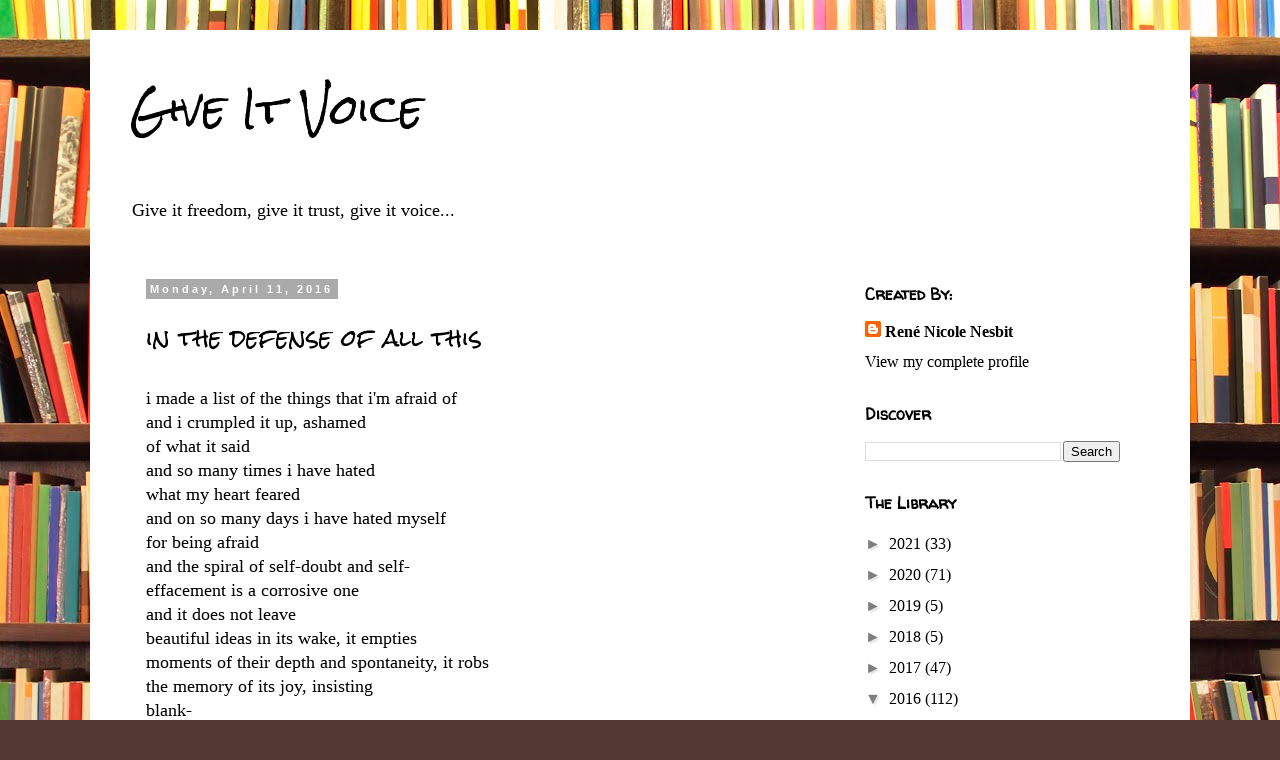

--- FILE ---
content_type: text/html; charset=UTF-8
request_url: http://www.giveitvoice.com/b/stats?style=BLACK_TRANSPARENT&timeRange=ALL_TIME&token=APq4FmDQXeflZ-O2gFL7uwL-UXRWS8Y1VbY_S3vv2Z-Fyx3P3mvtQPLPUnSrDD-qU-ipBan3qEtmUQivEsttU7Z2-1En29SDLQ
body_size: 264
content:
{"total":239217,"sparklineOptions":{"backgroundColor":{"fillOpacity":0.1,"fill":"#000000"},"series":[{"areaOpacity":0.3,"color":"#202020"}]},"sparklineData":[[0,13],[1,17],[2,20],[3,30],[4,44],[5,29],[6,42],[7,29],[8,32],[9,40],[10,67],[11,99],[12,26],[13,22],[14,20],[15,18],[16,25],[17,41],[18,95],[19,24],[20,35],[21,26],[22,21],[23,25],[24,42],[25,34],[26,36],[27,46],[28,59],[29,4]],"nextTickMs":150000}